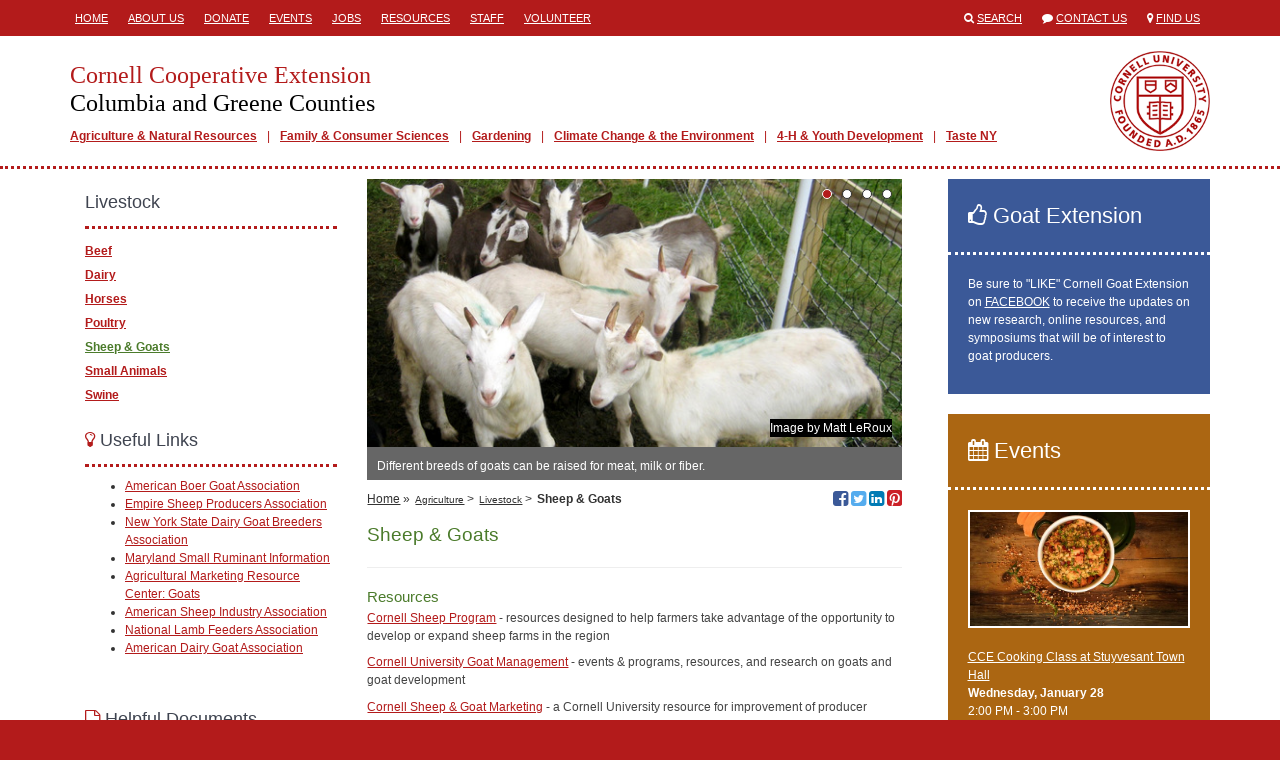

--- FILE ---
content_type: text/html; charset=utf-8
request_url: https://ccecolumbiagreene.org/agriculture-and-natural-resources/agriculture/livestock/sheep-goats
body_size: 6833
content:
<!DOCTYPE html>
<html lang="en">
<head>
  <title>Cornell Cooperative Extension  | Sheep &amp; Goats</title>
  <link href="/assets/site-28c74289b8e28d085d9caf54e48c6bf1.css" media="all" rel="stylesheet" />
  <meta content="authenticity_token" name="csrf-param" />
<meta content="pf+B8STq2RMYowo+lLIi8s4TCn4oIticeFcTtZboJ9I=" name="csrf-token" />
  <link rel="shortcut icon" href="/images/favicon.ico" type="image/x-icon" />
  <meta property="og:site_name" content="Cornell Cooperative Extension" />
  <meta property="og:type" content="article" />
  <meta property="fb:app_id" content="538612972987416" />
  <meta http-equiv="X-UA-Compatible" content="IE=edge">
  <meta name="viewport" content="width=device-width, initial-scale=1.0, minimal-ui" />
  <!--[if lt IE 9]>
    <script src="https://oss.maxcdn.com/libs/html5shiv/3.7.0/html5shiv.js"></script>
    <script src="https://oss.maxcdn.com/libs/respond.js/1.4.2/respond.min.js"></script>
  <![endif]-->
    <meta name="id" content="pages/12432" />
  <meta property="og:title" content="Sheep &amp; Goats" />
  <meta property="og:url" content="http://ccecolumbiagreene.org/agriculture-and-natural-resources/agriculture/livestock/sheep-goats"/>
  <meta property="og:description" content="
Resources
	Cornell Sheep Program - resources designed to help farmers take advantage of the opportunity to develop or expand sheep farms in the region
	Cornell University Goat Management - events &amp; programs, resources, and research on goats and goat development
	Cornell Sheep &amp; Goat Marketin..." />
    <meta property="og:image" content="https://s3.amazonaws.com/assets.cce.cornell.edu/slides/99703/image/sized/goats-matt.jpg" />
  <meta name="description" content="
Resources
	Cornell Sheep Program - resources designed to help farmers take advantage of the opportunity to develop or expand sheep farms in the region
	Cornell University Goat Management - events &amp; programs, resources, and research on goats and goat development
	Cornell Sheep &amp; Goat Marketin..." />
    <meta name="publish_date" content="Sat, 04 Feb 2017 12:56:51 EST" />

</head>
<body class="table-formatting">



<div class="mobile-header visible-sm visible-xs">
  <div class="container">
    <div class="row">
      <div class="col-xs-1">
        <span>
          <i class="fa fa-align-justify"></i>
        </span>
      </div>
      <div class="col-xs-11">
        <a href="/">
          <h1>Cornell Cooperative Extension</h1>
          <h2>Columbia and Greene Counties</h2>
        </a>
      </div>
    </div>
  </div>
</div>
  <div class="mobile-mainmenu" style="display:none;">
    <div class="container">
      <div class="row">
        <div class="col-xs-12">
          <ul>
          <li class="depth1">
            <a class="" href="/agriculture-and-natural-resources" target="_self">Agriculture &amp; Natural Resources</a>
          </li>
          <li class="depth1">
            <a class="" href="/family-consumer-sciences" target="_self">Family &amp; Consumer Sciences</a>
          </li>
          <li class="depth1">
            <a class="" href="/gardening" target="_self">Gardening</a>
          </li>
          <li class="depth1">
            <a class="" href="/climate-change-and-the-environment" target="_self">Climate Change &amp; the Environment</a>
          </li>
          <li class="depth1">
            <a class="" href="/4-h-and-youth-development" target="_self">4-H &amp; Youth Development</a>
          </li>
          <li class="depth1">
            <a class="" href="https://ccecolumbiagreene.org/taste-ny-at-the-capital-region-welcome-center" target="_self">Taste NY</a>
          </li>
</ul>        </div>
      </div>
    </div>
  </div>

  <div class="header hidden-sm hidden-xs">
    <div class="container">
      <div class="row">
        <div class="col-md-8">
           <div class="headermenu">
            <ul>
          <li class="depth1">
            <a class="" href="/" target="_self">Home</a>
          </li>
          <li class="depth1">
            <a class="" href="/about-us" target="_self">About Us</a>
          </li>
          <li class="depth1">
            <a class="" href="/donate" target="_self">Donate</a>
          </li>
          <li class="depth1">
            <a class="" href="/events" target="_self">Events</a>
          </li>
          <li class="depth1">
            <a class="" href="/jobs" target="_self">Jobs</a>
          </li>
          <li class="depth1">
            <a class="" href="/resources" target="_self">Resources</a>
          </li>
          <li class="depth1">
            <a class="" href="/staff" target="_self">Staff</a>
          </li>
          <li class="depth1">
            <a class="" href="/volunteer" target="_self">Volunteer</a>
          </li>
</ul>          </div>
        </div>
        <div class="col-md-4">
          <ul class="engagemenu">
            <li><span class="fa fa-search"></span> <a href="/search">Search</a></li>
            <li><span class="fa fa-comment"></span> <a href="/contact">Contact Us</a></li>
            <li><span class="fa fa-map-marker"></span> <a href="/map">Find Us</a></li>
          </ul>
        </div>
      </div>
    </div>
  </div>

<div class="site" id="pages-show">

  <div class="banner hidden-sm hidden-xs">
    <div class="container">
      <div class="row">
        <div class="col-md-12">
          <div class="branding">
            <a href="/" class="title">
              <h1>Cornell Cooperative Extension</h1>
              <h2>Columbia and Greene Counties</h2>
            </a>
              <div class="mainmenu">
                <ul>
          <li class="depth1">
            <a class="" href="/agriculture-and-natural-resources" target="_self">Agriculture &amp; Natural Resources</a>
          </li>
          <li class="depth1">
            <a class="" href="/family-consumer-sciences" target="_self">Family &amp; Consumer Sciences</a>
          </li>
          <li class="depth1">
            <a class="" href="/gardening" target="_self">Gardening</a>
          </li>
          <li class="depth1">
            <a class="" href="/climate-change-and-the-environment" target="_self">Climate Change &amp; the Environment</a>
          </li>
          <li class="depth1">
            <a class="" href="/4-h-and-youth-development" target="_self">4-H &amp; Youth Development</a>
          </li>
          <li class="depth1">
            <a class="" href="https://ccecolumbiagreene.org/taste-ny-at-the-capital-region-welcome-center" target="_self">Taste NY</a>
          </li>
</ul>              </div>
          </div>
        </div>
      </div>
    </div>
  </div>

  <div class="main">


    <div class="container">

      






      <div class="row">


          <div class="col-md-9">


            <div class="content col-md-8 col-md-push-4">

              
    <div id="slides">
        <div class="slide">
    <div class="frame">
      <div class="image">
        <img alt="goats" src="https://s3.amazonaws.com/assets.cce.cornell.edu/slides/99703/image/sized/goats-matt.jpg?1701700692" />
      </div>
        <div class="attribution">
          Image by Matt LeRoux
        </div>
    </div>
    <div class="caption">
        <p>Different breeds of goats can be raised for meat, milk or fiber. </p>
    </div>
  </div>

        <div class="slide">
    <div class="frame">
      <div class="image">
        <img alt="Sheep grazing, from the Cornell Sheep Program website" src="https://s3.amazonaws.com/assets.cce.cornell.edu/slides/99705/image/sized/sheep-cornell-website.jpg?1701700692" />
      </div>
        <div class="attribution">
          Image by <a href="http://www.sheep.cornell.edu/" target="_blank">Cornell Sheep Program</a>
        </div>
    </div>
    <div class="caption">
        <p>Sheep grazing in a field</p>
    </div>
  </div>

        <div class="slide">
    <div class="frame">
      <div class="image">
        <img alt="Meat Goats, Trumansburg NY" src="https://s3.amazonaws.com/assets.cce.cornell.edu/slides/99707/image/sized/meat-goats-bww.jpg?1701700693" />
      </div>
    </div>
    <div class="caption">
        <p>Goats can be raised for their milk, fur or other natural byproducts</p>
    </div>
  </div>

        <div class="slide">
    <div class="frame">
      <div class="image">
        <img alt="Sheep (2004) from the Cornell Sheep Program website" src="https://s3.amazonaws.com/assets.cce.cornell.edu/slides/99710/image/sized/sheep-cornell-website2.jpg?1701700694" />
      </div>
        <div class="attribution">
          Image by <a href="http://www.sheep.cornell.edu/" target="_blank">Cornell Sheep Program</a>
        </div>
    </div>
    <div class="caption">
        <p>Sheep</p>
    </div>
  </div>

  </div>


  <div class="navigation">

    <div class="breadcrumbs">
      <ul>
          <li><a href="/">Home</a> &raquo;</li>
              <li><a class="small" href="/agriculture">Agriculture</a> &gt;</li>
              <li><a class="small" href="/agriculture/livestock">Livestock</a> &gt;</li>
        <li><span>Sheep &amp; Goats</span></li>
      </ul>
    </div>

    <div class="social">
  <!--<a href="http://www.facebook.com/sharer/sharer.php?u=http%3A%2F%2Fccecolumbiagreene.org%2Fagriculture-and-natural-resources%2Fagriculture%2Flivestock%2Fsheep-goats" target="_blank" title="Share via Email"><span class="fa fa-envelope-square"></span></a>-->
  <a href="https://www.facebook.com/sharer/sharer.php?u=http%3A%2F%2Fccecolumbiagreene.org%2Fagriculture-and-natural-resources%2Fagriculture%2Flivestock%2Fsheep-goats" target="_blank" title="Share on Facebook"><span class="fa fa-facebook-square"></span><span class="icon-title">Share on Facebook</span></a>
  <a href="https://twitter.com/share?url=http%3A%2F%2Fccecolumbiagreene.org%2Fagriculture-and-natural-resources%2Fagriculture%2Flivestock%2Fsheep-goats" target="_blank" title="Share on Twitter"><span class="fa fa-twitter-square"></span><span class="icon-title">Share on Twitter</span></a>
  <a href="http://www.linkedin.com/shareArticle?mini=true&url=http%3A%2F%2Fccecolumbiagreene.org%2Fagriculture-and-natural-resources%2Fagriculture%2Flivestock%2Fsheep-goats&title=Sheep+%26+Goats" target="_blank" title="Share on LinkedIn"><span class="fa fa-linkedin-square"></span><span class="icon-title">Share on LinkedIn</span></a>
    <a href="https://www.pinterest.com/pin/create/button/?url=http%3A%2F%2Fccecolumbiagreene.org%2Fagriculture-and-natural-resources%2Fagriculture%2Flivestock%2Fsheep-goats&media=https://s3.amazonaws.com/assets.cce.cornell.edu/slides/99703/image/sized/goats-matt.jpg?1701700692&description=Sheep+%26+Goats" target="_blank" title="Share on Pinterest"><span class="fa fa-pinterest-square"></span><span class="icon-title">Share on Pinterest></span></a>
</div>


  </div>


  <h1>Sheep &amp; Goats</h1>
  
  <!DOCTYPE html PUBLIC "-//W3C//DTD HTML 4.0 Transitional//EN" "http://www.w3.org/TR/REC-html40/loose.dtd">
<html><body>
<hr>
<h3>Resources</h3>
<p>
	<a href="http://blogs.cornell.edu/newsheep/%20" target="_blank" rel="noopener">Cornell Sheep Program</a> - resources designed to help farmers take advantage of the opportunity to develop or expand sheep farms in the region</p>
<p>
	<a href="http://blogs.cornell.edu/goats/%20" target="_blank" rel="noopener">Cornell University Goat Management</a> - events &amp; programs, resources, and research on goats and goat development</p>
<p>
	<a href="http://www.sheepgoatmarketing.info/#&amp;panel1-1" target="_blank" rel="noopener">Cornell Sheep &amp; Goat Marketing</a> - a Cornell University resource for improvement of producer access to equitable markets while building regional capacity to supply the growing consumer demand for high quality lamb and goat meat</p>
<p>
	<a href="https://agriculture.ny.gov/animals/sheep-goats" target="_blank" rel="noopener">NYS Sheep and Goats</a> - this NYS Department of Agriculture and Markets website promotes Sheep and Goat programs and provides information on Sheep and Goat diseases &amp; laws </p>
<p>
	<a href="http://4h.ansci.cornell.edu/animal-programs/sheep/%20%20" target="_blank" rel="noopener">NYS Youth Sheep Programs</a> - provides children and teens with sheep related events, activities and resources</p>
<p>
	<a href="http://4h.ansci.cornell.edu/animal-programs/goats/%20" target="_blank" rel="noopener">NYS Youth Goat Programs</a> - provides children and teens with goat related events, activities and resources</p>
<p><a href="http://sheep.cornell.edu/management/reproduction/star-management/" target="_blank" rel="noopener">Cornell STAR accelerated lambing system</a>-  The STAR system of sheep production has been developed to 
maximize production of market lambs on a continuous year-round basis. 
This even supply of high quality lambs should allow for improved market 
development and enhanced prices for lambs demanded by discriminating 
consumers</p>
<p><a href="https://www.wormx.info/famacha" target="_blank" rel="noopener">FAMACHA Information</a> -  FAMACHA© is a clinical system for controlling
 the barber pole worm (Haemonchus contortus), a common parasite 
infesting goats and sheep.  </p>
<p><a href="http://www.sheepandgoat.com/" target="_blank" rel="noopener">Maryland Small Ruminant Page</a>-  The Maryland Small 
Ruminant Page was created in 1998 as an information portal for sheep and
 goat producers. It was developed and is solely maintained by <a href="/cdn-cgi/l/email-protection#becdcdddd6d1dbd0fecbd3da90dbdacb">Susan Schoenian</a>, Sheep &amp; Goat Specialist for University of Maryland Extension.</p>
<script data-cfasync="false" src="/cdn-cgi/scripts/5c5dd728/cloudflare-static/email-decode.min.js"></script><script defer src="https://static.cloudflareinsights.com/beacon.min.js/vcd15cbe7772f49c399c6a5babf22c1241717689176015" integrity="sha512-ZpsOmlRQV6y907TI0dKBHq9Md29nnaEIPlkf84rnaERnq6zvWvPUqr2ft8M1aS28oN72PdrCzSjY4U6VaAw1EQ==" data-cf-beacon='{"version":"2024.11.0","token":"afdb8168765540b28de63a7cb5e01fa9","r":1,"server_timing":{"name":{"cfCacheStatus":true,"cfEdge":true,"cfExtPri":true,"cfL4":true,"cfOrigin":true,"cfSpeedBrain":true},"location_startswith":null}}' crossorigin="anonymous"></script>
</body></html>




                
  

  <p class="last-updated">Last updated December  4, 2023</p>


            </div>

              <div class="sidebar left-sidebar col-md-4 col-md-pull-8">
                    <div class="block sidemenu">
  <div class="block-header">
    <h2>Livestock</h2>
  </div>
  <div class="block-body">
    <ul>
          <li class="depth1">
            <a class="" href="/agriculture-and-natural-resources/agriculture/livestock/beef" target="_self">Beef</a>
          </li>
          <li class="depth1">
            <a class="" href="/agriculture/livestock/dairy" target="_self">Dairy</a>
          </li>
          <li class="depth1">
            <a class="" href="/agriculture-and-natural-resources/agriculture/livestock/horses" target="_self">Horses</a>
          </li>
          <li class="depth1">
            <a class="" href="/agriculture-and-natural-resources/agriculture/livestock/poultry" target="_self">Poultry</a>
          </li>
          <li class="depth1">
            <a class="selected" href="/agriculture-and-natural-resources/agriculture/livestock/sheep-goats" target="_self">Sheep &amp; Goats</a>
          </li>
          <li class="depth1">
            <a class="" href="/agriculture-and-natural-resources/agriculture/livestock/small-animals" target="_self">Small Animals</a>
          </li>
          <li class="depth1">
            <a class="" href="/agriculture-and-natural-resources/agriculture/livestock/swine" target="_self">Swine</a>
          </li>
</ul>  </div>
</div>

      <div class="block block-custom ">
      <div class="block-header">
        <h2>
            <i class="fa fa-lightbulb-o"></i>
          Useful Links
        </h2>
      </div>
    <div class="block-body">
      <!DOCTYPE html PUBLIC "-//W3C//DTD HTML 4.0 Transitional//EN" "http://www.w3.org/TR/REC-html40/loose.dtd">
<html><body><ul>
	<li><a href="http://abga.org/" target="_blank" rel="noopener">American Boer Goat Association</a></li>	<li><a href="http://sheep.cornell.edu/empire-sheep-producers-association/" target="_blank" rel="noopener">Empire Sheep Producers Association</a></li>	<li><a href="http://www.nysdgba.org/" target="_blank" rel="noopener">New York State Dairy Goat Breeders Association</a></li>	<li><a href="http://www.sheepandgoat.com" target="_blank" rel="noopener">Maryland Small Ruminant Information</a></li>	<li><a href="http://www.agmrc.org/commodities__products/livestock/goats/" target="_blank" rel="noopener">Agricultural Marketing Resource Center: Goats</a></li>	<li><a href="http://www.sheepusa.org/" target="_blank" rel="noopener">American Sheep Industry Association</a></li>	<li><a href="https://www.lambfeedersusa.org/" target="_blank" rel="noopener">National Lamb Feeders Association</a></li>	<li><a href="http://www.adga.org/" target="_blank" rel="noopener">American Dairy Goat Association</a></li>
</ul></body></html>

    </div>
  </div>

      <div class="block block-custom ">
      <div class="block-header">
        <h2>
            <i class="fa fa-file-o"></i>
          Helpful Documents
        </h2>
      </div>
    <div class="block-body">
      <!DOCTYPE html PUBLIC "-//W3C//DTD HTML 4.0 Transitional//EN" "http://www.w3.org/TR/REC-html40/loose.dtd">
<html><body><ul>
<li>
<a href="https://s3.amazonaws.com/assets.cce.cornell.edu/attachments/1158/Kidding_With_Confidence.pdf?1405451264" target="_blank" rel="noopener">Kidding With Confidence</a> </li>
<li>
<a href="https://s3.amazonaws.com/assets.cce.cornell.edu/attachments/1164/Pest_Management_Sheep_Goats_Swine.pdf?1405451600" target="_blank" rel="noopener">Pest Management Recommendations for Sheep, Goats, and Swine</a> </li>
<li>
<a href="https://s3.amazonaws.com/assets.cce.cornell.edu/attachments/1163/Selection_of_Prospect_Market_Lamb.pdf?1405451587" target="_blank" rel="noopener">Selection of Prospect Market Lambs</a> </li>
<li>
<a href="https://s3.amazonaws.com/assets.cce.cornell.edu/attachments/1165/4-H_Show_Lamb_Guide.pdf?1405451640" target="_blank" rel="noopener">4-H Show Lamb Guide</a> </li>
</ul></body></html>

    </div>
  </div>

    

              </div>

          </div>

            <div class="sidebar right-sidebar col-md-3">
                  <div class="block block-custom blue">
      <div class="block-header">
        <h2>
            <i class="fa fa-thumbs-o-up"></i>
          Goat Extension
        </h2>
      </div>
    <div class="block-body">
      <!DOCTYPE html PUBLIC "-//W3C//DTD HTML 4.0 Transitional//EN" "http://www.w3.org/TR/REC-html40/loose.dtd">
<html><body><p>Be sure to "LIKE" Cornell Goat Extension on <a href="https://www.facebook.com/CornellGoatExtension" target="_blank" rel="noopener">FACEBOOK</a> to receive the updates on new research, online resources,  and symposiums that will be of interest to goat producers.</p></body></html>

    </div>
  </div>

    <div class="block events-block">
  <div class="block-header">
    <h2><a href="/events"><span class="fa fa-calendar"></span> Events</a></h2>
  </div>
  <div class="block-body">
      <ul>
            <a href="/events/2026/01/28/cce-cooking-class-at-stuyvesant-town-hall" title="CCE Cooking Class at Stuyvesant Town Hall"><img alt="Soup prep" src="https://s3.amazonaws.com/assets.cce.cornell.edu/slides/110669/image/sized/pexels-andreas-schnabl-1775843-20443725.jpg?1768406553" /></a>
          <li>
            <a href="/events/2026/01/28/cce-cooking-class-at-stuyvesant-town-hall">CCE Cooking Class at Stuyvesant Town Hall</a><br />
            <strong>
                Wednesday, January 28
            </strong><br />
             2:00 PM -  3:00 PM
          </li>
          <li>
            <a href="/events/2026/01/28/cce-cooking-class-at-stuyvesant-town-hall">CCE Cooking Class at Stuyvesant Town Hall</a><br />
            <strong>
                Wednesday, January 28
            </strong><br />
             4:00 PM -  5:00 PM
          </li>
          <li>
            <a href="/events/2026/01/29/maple-sector-energy-efficiencies-webinar">Maple Sector Energy Efficiencies Webinar</a><br />
            <strong>
                Thursday, January 29
            </strong><br />
             6:00 PM -  7:00 PM
          </li>
          <li>
            <a href="/events/2026/02/10/hemlock-health-monitoring-plots-hemlock-woolly-adelgid-hwa">Hemlock Health Monitoring Plots &amp; Hemlock Woolly Adelgid (HWA)</a><br />
            <strong>
                Tuesday, February 10
            </strong><br />
             2:00 PM -  4:00 PM
          </li>
          <li>
            <a href="/events/2026/02/19/master-forest-owner-become-a-volunteer-zoom-info-session">Master Forest Owner – Become a Volunteer, Zoom Info Session</a><br />
            <strong>
                Thursday, February 19
            </strong><br />
             6:00 PM -  7:00 PM
          </li>
      </ul>
      <p style="text-align:right;"><a class="more" href="/events">See more</a></p>
  </div>
</div>

  
  

            </div>


      </div>

    </div>

  </div>

</div>

<div class="translate hidden-sm hidden-xs">
  <div class="container">
    <div class="row">
      <div class="col-md-12">
        Translate this page?
        <div id="google_translate_element"></div>
      </div>
    </div>
  </div>
</div>

<div class="footer hidden-sm hidden-xs">
  <div class="container">
    <div class="row">
      <div class="col-md-6">
        <h1>Cornell Cooperative Extension<br />
        Columbia and Greene Counties</h1>
        <p>
            Agroforestry Resource Center (Business Office)<br />6055 Route 23<br />Acra, New York 12405<br />
            TEL: <a href="tel://5186229820">(518) 622-9820 </a><br />
              FAX: (518) 622-0115<br />
            <a href="/cdn-cgi/l/email-protection#b3d0dcdfc6ded1dad2d4c1d6d6ddd6f3d0dcc1ddd6dfdf9dd6d7c6"><span class="__cf_email__" data-cfemail="4c2f232039212e252d2b3e292922290c2f233e2229202062292839">[email&#160;protected]</span></a><br />
            NEW Hours: 8:30 am-4:00 pm weekdays (closed for lunch 12:00-12:30 pm)
        </p>
        <ul class="social">
            <li><a href="https://www.facebook.com/Cornell-Cooperative-Extension-of-Columbia-and-Greene-Counties-114562398580555/" target="_blank"><span class="fa fa-stack"><span class="fa fa-square fa-stack-2x fa-inverse"></span><span class="fa fa-facebook fa-stack-1x"></span></span><span class="icon-title">Visit our Facebook</span></a></li>
            <li><a href="https://www.youtube.com/channel/UCt8FrfI7UNHTC-Sn_wNHfNw" target="_blank"><span class="fa fa-stack"><span class="fa fa-square fa-stack-2x fa-inverse"></span><span class="fa fa-youtube fa-stack-1x"></span></span><span class="icon-title">Visit our YouTube</span></a></li>
            <li><a href="https://www.instagram.com/ccecgc/" target="_blank"><span class="fa fa-stack"><span class="fa fa-square fa-stack-2x fa-inverse"></span><span class="fa fa-instagram fa-stack-1x"></span></span><span class="icon-title">Visit our Instagram</span></a></li>
            <li><a href="https://www.linkedin.com/company/cornell-cooperative-extension-columbia-and-greene-counties" target="_blank"><span class="fa fa-stack"><span class="fa fa-square fa-stack-2x fa-inverse"></span><span class="fa fa-linkedin fa-stack-1x"></span></span><span class="icon-title">Visit our LinkedIn</span></a></li>
        </ul>
      </div>
      <div class="col-md-3">
        <p>
	Extension Education Center
	479 Route 66<br>
	Hudson, New York 12534<br>
        (518) 828-3346</p><p>Cornell Cooperative Extension is an employer and educator recognized for providing equal program and employment opportunities in accordance with applicable laws.</p><p>CCE Columbia and Greene Counties is a registered 501(c)(3) nonprofit.</p>      </div>
      <div class="col-md-3">
        <p>
	<strong>
	<a href="/">HOME</a><br>
	<a href="https://ccecolumbiagreene.org/agriculture-and-natural-resources">Agriculture and Natural Resources</a><br>
	<a href="https://ccecolumbiagreene.org/family-consumer-sciences" community"="">Family and Consumer Sciences</a><br>
	<a href="/gardening">Gardening</a><br>
	<a href="https://ccecolumbiagreene.org/climate-change-and-the-environment">Climate Change and the Environment</a><br>
	<a href="https://ccecolumbiagreene.org/4-h-and-youth-development">4-H & Youth Development</a></strong>
<br>
	<a href="https://ccecolumbiagreene.org/taste-ny-at-the-capital-region-welcome-center"><strong>Taste NY</strong></a></p>      </div>
    </div>
    <div class="col-md-8 col-md-offset-2">
      <p>If you have a disability and are having trouble accessing information on this website or need materials in an alternate format, contact <a href="/cdn-cgi/l/email-protection#02616d6e776f606b63657067676c6742616d706c676e6e2c676677"><span class="__cf_email__" data-cfemail="2c4f434059414e454d4b5e494942496c4f435e4249404002494859">[email&#160;protected]</span></a> for assistance.</p>
      <p><a class="signin" href="/signin">&copy;</a> Copyright 2026. All Rights Reserved.</p>
    </div>
  </div>
</div>


<div class="mobile-footer visible-sm visible-xs">
  <div class="mobile-footer-slide" style="display:none;">
    <ul>
          <li class="depth1">
            <a class="" href="/about-us" target="_self">About Us</a>
          </li>
          <li class="depth1">
            <a class="" href="/donate" target="_self">Donate</a>
          </li>
          <li class="depth1">
            <a class="" href="/jobs" target="_self">Jobs</a>
          </li>
          <li class="depth1">
            <a class="" href="/resources" target="_self">Resources</a>
          </li>
          <li class="depth1">
            <a class="" href="/volunteer" target="_self">Volunteer</a>
          </li>
</ul>  </div>
  <ul class="mobile-footer-tray">
        <li><a href="tel:(518) 6229820 "><span class="fa fa-phone"></span> CALL</a></li>
    <li><a href="/contact"><span class="fa fa-envelope"></span> CONTACT</a></li>
    <li><a href="/events"><span class="fa fa-calendar"></span> EVENTS</a></li>
    <li><a href="/map"><span class="fa fa-map-marker"></span> FIND US</a></li>
    <li><a href="/search"><span class="fa fa-search"></span> SEARCH</a></li>
    <li><a href="/staff"><span class="fa fa-user"></span> STAFF</a></li>
    <li>
      <div>
        <span class="fa fa-chevron-up"></span>
        MORE
      </div>
    </li>
  </ul>
</div>

<script data-cfasync="false" src="/cdn-cgi/scripts/5c5dd728/cloudflare-static/email-decode.min.js"></script><script async src="https://www.googletagmanager.com/gtag/js?id=G-6M4RDQ9BXH"></script>
<script>
  window.dataLayer = window.dataLayer || [];
  function gtag(){dataLayer.push(arguments);}
  gtag('js', new Date());
  gtag('config', 'G-6M4RDQ9BXH');
</script>

<script>
  (function(i,s,o,g,r,a,m){i['GoogleAnalyticsObject']=r;i[r]=i[r]||function(){
  (i[r].q=i[r].q||[]).push(arguments)},i[r].l=1*new Date();a=s.createElement(o),
  m=s.getElementsByTagName(o)[0];a.async=1;a.src=g;m.parentNode.insertBefore(a,m)
  })(window,document,'script','//www.google-analytics.com/analytics.js','ga');

  ga('create', 'UA-45631482-7 ', 'ccecolumbiagreene.org');
  ga('send', 'pageview');
</script>

<script type="text/javascript" async=1>
//(function(p,l,o,w,i,n,g){if(!p[i]){p.GlobalSnowplowNamespace=p.GlobalSnowplowNamespace||[]; p.GlobalSnowplowNamespace.push(i);p[i]=function(){(p[i].q=p[i].q||[]).push(arguments) };p[i].q=p[i].q||[];n=l.createElement(o);g=l.getElementsByTagName(o)[0];n.async=1; n.src=w;g.parentNode.insertBefore(n,g)}}(window,document,"script","https://analytics.mahaplatform.com/js/mt.js","snowplow"));
//snowplow('newTracker', 'mt', 'https://analytics.mahaplatform.com', {
//  appId: 'ccecms',
//  postPath: '/mt/collect',
//  cookieSameSite: 'Lax'
//})
//snowplow('trackPageView');
</script>




<script src="/assets/site-f40d35dec74fe81eb703b5d728d53e95.js"></script>


  <script>
    $(document).ready(function(){
          $('#slides').slidesjs({ navigation: { active: false }, play: { active: true, auto: true, interval: 8000, swap: true }});
    });
  </script>


<script type="text/javascript">
  function googleTranslateElementInit() {
    new google.translate.TranslateElement({pageLanguage: 'en', layout: google.translate.TranslateElement.InlineLayout.SIMPLE, autoDisplay: false}, 'google_translate_element');
  }
</script><script type="text/javascript" src="//translate.google.com/translate_a/element.js?cb=googleTranslateElementInit"></script>


</body>
</html>


--- FILE ---
content_type: text/plain
request_url: https://www.google-analytics.com/j/collect?v=1&_v=j102&a=1777933589&t=pageview&_s=1&dl=https%3A%2F%2Fccecolumbiagreene.org%2Fagriculture-and-natural-resources%2Fagriculture%2Flivestock%2Fsheep-goats&ul=en-us%40posix&dt=Cornell%20Cooperative%20Extension%20%7C%20Sheep%20%26%20Goats&sr=1280x720&vp=1280x720&_u=IADAAAABAAAAACAAI~&jid=127195242&gjid=1943540795&cid=946413546.1769354432&tid=UA-45631482-7&_gid=1425604592.1769354433&_r=1&_slc=1&z=1010905522
body_size: -571
content:
2,cG-9BR8TZBMQ8